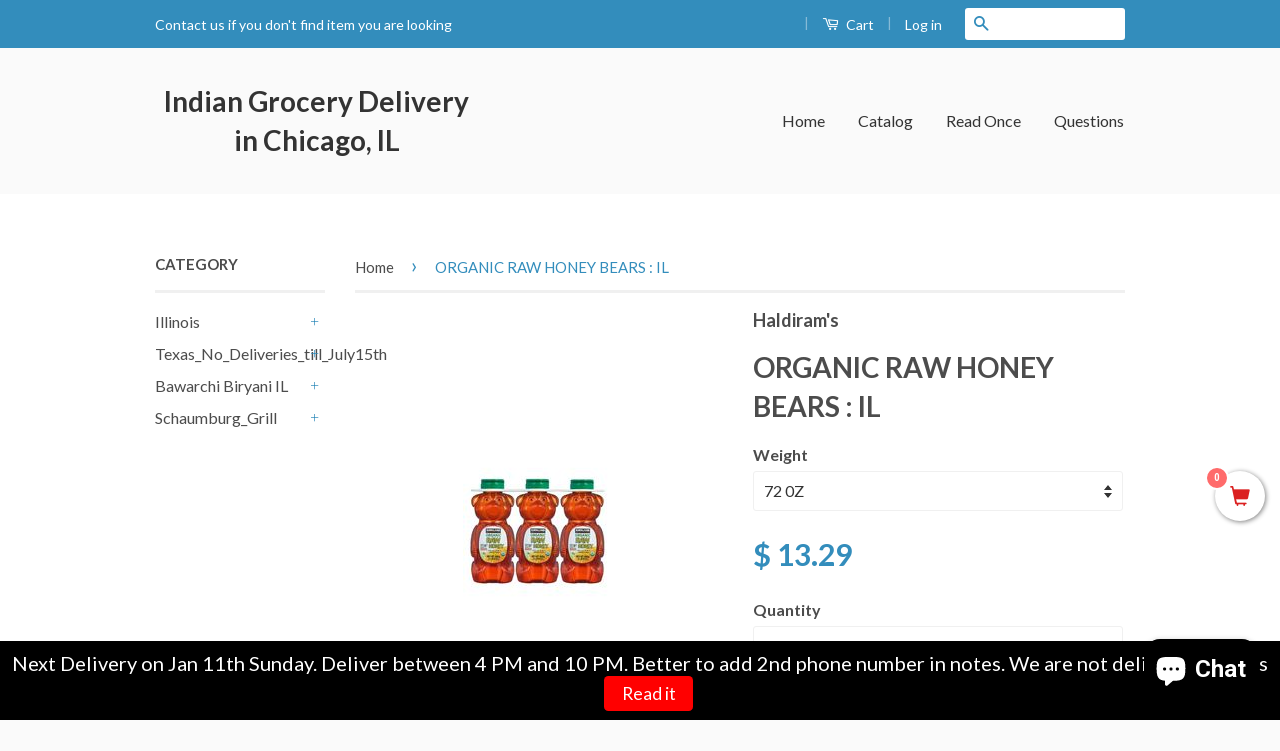

--- FILE ---
content_type: text/javascript
request_url: https://www.vdeliverfree.com/cdn/shop/t/10/assets/booster.js?v=12596549367270483061604445128
body_size: 9987
content:
(function(B,J){(function(){var S="t",l="c",x="obje";return x+l+S})()==typeof window.exports&&function(){var N="ined",R="ef",$="und";return $+R+N}()!=typeof window[function(){var Gr="ule",y0="mod";return y0+Gr}()]?window.module.exports=J():function(){var c="ion",e="nct",V="fu";return V+e+c}()==typeof window[function(){var f="fine",s="de";return s+f}()]&&window.define.amd?window[function(){var wu="e",u="in",i="f",A="e",uO="d";return uO+A+i+u+wu}()](J):B[function(){var lQ="et",T="aM",n="b";return n+T+lQ}()]=J()})(this,function(){function B(){return L.urlPrefix+L[function(){var yJ="sUrl",j="baEv";return j+yJ}()]}function J(B2){return Object.keys(B2).length===0}function I(){return(L[function(){var S="eacon",h="B",y="se",e="u";return e+y+h+S}()]||L[function(){var s$="yNow",KY="pl",N="ap";return N+KY+s$}()])&&J(L[function(){var lD="ders",Vm="hea";return Vm+lD}()])&&lp&&typeof window.navigator.sendBeacon!="undefined"&&!L[function(){var X5="entials",sP="withCred";return sP+X5}()]}function w(){for(var B2;B2=C.shift();)B2();a=!0}function z(B2){a?B2():C.push(B2)}function $(B2,J2){var I2=B2[function(){var hI="s",p="he",l="matc";return l+p+hI}()]||B2.matchesSelector||B2[function(){var Q3="Selector",Mb="mozMatches";return Mb+Q3}()]||B2[function(){var o="r",vQ="esSelecto",ZK="atch",m6="M",$H="ms";return $H+m6+ZK+vQ+o}()]||B2[function(){var i="elector",f="hesS",e="tc",se="oMa";return se+e+f+i}()]||B2.webkitMatchesSelector;return I2?I2[function(){var Q="ly",j="p",Ut="ap";return Ut+j+Q}()](B2,[J2]):(r[function(){var N="g",$C="o",_="l";return _+$C+N}()](function(){var FO="o match",NG="Unable t";return NG+FO}()),!1)}function $7(B2){var J2=[];for(window[function(){var RF="j";return RF}()]=0;window.j<B2.items[function(){var i="h",N4="ngt",zO="le";return zO+N4+i}()];window.j++){var I2=B2[function(){var b="s",q="tem",N="i";return N+q+b}()][window[function(){var kh="j";return kh}()]];J2[function(){var _1="ush",_="p";return _+_1}()]({id:I2.id,properties:I2.properties,quantity:I2.quantity,variant_id:I2.variant_id,product_id:I2[function(){var h="id",wQ="uct_",xC="d",Q="ro",T="p";return T+Q+xC+wQ+h}()],final_price:I2.final_price,image:I2.image,handle:I2[function(){var rd="e",wh="andl",bd="h";return bd+wh+rd}()],title:I2.title})}return{token:B2[function(){var jz="en",yz="ok",o="t";return o+yz+jz}()],total_price:B2.total_price,items:J2,currency:B2.currency}}function M(B2){r.log(B2),B2[function(){var x="rl",T="_u";return T+x}()][function(){var N="xOf",JJ="inde";return JJ+N}()]("/cart/add")>=0?r[function(){var xD="Data",qh="t",Q="r",y="a",v6="getC";return v6+y+Q+qh+xD}()](function(B3){r.log(B3),r[function(){var R="butes",o="artAttri",S="setC";return S+o+R}()](!0,B3)}):r[function(){var re="utes",n="artAttrib",rm="setC";return rm+n+re}()](!0,B2.response)}function P(){try{var B2=XMLHttpRequest.prototype.open;XMLHttpRequest.prototype.open=function(){this.addEventListener("load",function(){this[function(){var nh="l",el="r",b="u",I7="_";return I7+b+el+nh}()]&&this._url[function(){var R="h",i="earc",zX="s";return zX+i+R}()](/cart.*js/)>=0&&function(){var Q="T",v="E",Dh="G";return Dh+v+Q}()!=this._method&&(r[function(){var V="g",TU="o",e="l";return e+TU+V}()]("its a cart endpoint thats not a get request"),M(this))}),B2[function(){var e="y",b="ppl",l="a";return l+b+e}()](this,arguments)}}catch(J2){r.log(J2),r.log("error catching ajax cart")}}function t(B2){(function(){var SL="ctive",E="intera";return E+SL})()===document[function(){var sM="e",cH="dyStat",$y="rea";return $y+cH+sM}()]||function(){var p="ete",ox="compl";return ox+p}()===document.readyState?B2():document.addEventListener("DOMContentLoaded",B2)}function F(){return function(){var T="xxxxxxxxxx",c7="xxxxx",x="xxxxxxxxxxxx4xxxy";return x+c7+T}().replace(/[xy]/g,function(B2){var J2=16*Math[function(){var O9="om",FS="rand";return FS+O9}()]()|0;return(function(){var Iw="x";return Iw}()==B2?J2:3&J2|8).toString(16)})+Date[function(){var PO="w",h="o",N="n";return N+h+PO}()]().toString()}function d(){L[function(){var R="ies",GU="cook";return GU+R}()]&&lp&&r.setCookie("baMet_baEvs",window[function(){var pT="N",o="O",f="JS";return f+o+pT}()].stringify(RW),1)}function G(){var B2=document.querySelector("meta[name=csrf-token]");return B2&&B2.content}function H(){var B2=document.querySelector(function(){var n="srf-param]",GM="meta[name=c";return GM+n}());return B2&&B2.content}function D(B2){var J2=G();J2&&B2.setRequestHeader("X-CSRF-Token",J2)}function U(B2){var J2=B2;return J2[function(){var n="mmon",K6="co";return K6+n}()]=window[function(){var i="ps",f="sterAp",y="oo",R="B";return R+y+f+i}()].common,J2}function g(J2){z(function(){r.sendRequest(B(),U(J2),function(){for(var B2=0;B2<RW.length;B2++)if(RW[B2][function(){var j="d",b="i";return b+j}()]==J2.id){RW.splice(B2,1);break}d()})})}function K(J2){z(function(){var I2=U(J2),w2=H(),z2=G();w2&&z2&&(I2[w2]=z2),window[function(){var b="ator",e="avig",y="n";return y+e+b}()][function(){var va="acon",n="e",yO="B",Nj="send";return Nj+yO+n+va}()](B(),window[function(){var lV="ON",q="JS";return q+lV}()].stringify(I2))})}function m(){return window[function(){var p4="on",_="ocati",S="l";return S+_+p4}()].pathname}function gu(B2){return B2&&B2.length>0?B2:null}function QP(B2){for(var J2 in B2)B2[function(){var N="perty",z6="o",b="hasOwnPr";return b+z6+N}()](J2)&&B2[J2]===null&&delete B2[J2];return B2}function Mh(B2){var J2=B2[function(){var NO="et",zj="targ";return zj+NO}()];return QP({tag:J2[function(){var Pe="me",_X="a",Bn="tagN";return Bn+_X+Pe}()].toLowerCase(),id:gu(J2[function(){var kW="d",tG="i";return tG+kW}()]),class:gu(J2.className),page:m()})}function Y(){YU=r.getVisitId();var B2=new Date,J2=new Date,I2=2;J2.setUTCHours(23,59,59,59);var w2=(J2-B2)/1e3,z2=w2/60;return(z2>s||w2<I2)&&(z2=s),(!YU||w2<I2)&&(YU=F()),r.setCookie(function(){var ZO="it",DV="et_vis",rI="baM";return rI+DV+ZO}(),YU,z2),YU}function A(){if(a=!1,YU=Y(),Z=r.getVisitorId(),Rm=r.getCookie(function(){var Gq="pply",XI="a",V="baMet_";return V+XI+Gq}()),L.cookies===!1||L[function(){var u="s",mf="yVisit",X="appl";return X+mf+u}()]===!1)r.log("Visit applying disabled"),w();else if(YU&&Z&&!Rm)r[function(){var N="g",j="o",dP="l";return dP+j+N}()]("Active visit"),w();else if(r.getCookie(function(){var O="t",SR="visi",Q="et_",_l="baM";return _l+Q+SR+O}())){r[function(){var M1="g",l="o",v="l";return v+l+M1}()](function(){var gh="ed",ts="t start",f="Visi";return f+ts+gh}()),Z||(Z=F(),window.localStorage[function(){var T="m",n="te",WS="I",p="t",Fk="se";return Fk+p+WS+n+T}()](function(){var Ci="isitor",o="baMet_v";return o+Ci}(),Z));var B2=new Date,J2=B2.toISOString().slice(0,10),I2={shop_id:window.BoosterApps.common[function(){var hb="op",_="sh";return _+hb}()].id,name:"create_visit",params:{landing_page:window[function(){var kc="ion",qN="locat";return qN+kc}()][function(){var y="f",mB="re",Vh="h";return Vh+mB+y}()],screen_width:window.screen.width,screen_height:window.screen.height},timestamp:window[function(){var f$="t",A7="eIn",B22="ars",Kh="p";return Kh+B22+A7+f$}()](B2.getTime()),date:J2,hour:B2[function(){var lK="urs",FZ="Ho",p8="getUTC";return p8+FZ+lK}()](),id:F(),visit_token:YU,visitor_token:Z,app:"ba"};for(var z2 in document.referrer[function(){var c="h",e="gt",PD="len";return PD+e+c}()]>0&&(I2.referrer=document[function(){var b="rer",j1="refer";return j1+b}()]),L.visitParams)L.visitParams[function(){var b7="rty",$m="OwnPrope",dY="has";return dY+$m+b7}()](z2)&&(I2[z2]=L.visitParams[z2]);r[function(){var Uw="g",R="o",V4="l";return V4+R+Uw}()](I2),r.destroyCookie(function(){var jm="apply",LH="t_",$M="aMe",fu="b";return fu+$M+LH+jm}()),w()}else r[function(){var aF="g",R="o",JK="l";return JK+R+aF}()]("baCookies disabled"),w()}var ZZ={set:function(B2,J2,I2,w2){var z2="",$2="";if(I2){var $72=new Date;$72.setTime($72[function(){var N1="me",Jq="tTi",V="ge";return V+Jq+N1}()]()+60*I2*1e3),z2=function(){var v="pires=",Jc="; ex";return Jc+v}()+$72[function(){var o="g",q="in",Gn="r",gU="TSt",b="GM",lR="to";return lR+b+gU+Gn+q+o}()]()}w2&&($2=function(){var f="=",o="ain",q="; dom";return q+o+f}()+w2),document[function(){var u="ie",qL="cook";return qL+u}()]=B2+function(){var EG="=";return EG}()+window[function(){var ak="e",x="scap",V="e";return V+x+ak}()](J2)+z2+$2+function(){var yu="=/",GV="th",X="; pa";return X+GV+yu}()},get:function(B2){var J2,I2,w2=B2+function(){var i="=";return i}(),z2=document.cookie[function(){var lI="lit",u="p",zQ="s";return zQ+u+lI}()](";");for(J2=0;J2<z2.length;J2++){for(I2=z2[J2];I2.charAt(0)===" ";)I2=I2.substring(1,I2[function(){var q="h",V="engt",NS="l";return NS+V+q}()]);if(I2[function(){var Zf="Of",sv="x",$o="de",VM="n",b="i";return b+VM+$o+sv+Zf}()](w2)===0)return unescape(I2[function(){var Ok="ng",iA="ri",x="subst";return x+iA+Ok}()](w2.length,I2.length))}return null}},L={urlPrefix:"",visitsUrl:"https://u0altfd679.execute-api.us-west-2.amazonaws.com/prod/api/appstats",baEvsUrl:"https://u0altfd679.execute-api.us-west-2.amazonaws.com/prod/api/appstats",page:null,useBeacon:!0,startOnReady:!0,applyVisits:!0,cookies:!0,cookieDomain:null,headers:{},visitParams:{},withCredentials:!1},r=window[function(){var E="t",Q="e",iq="M",Ez="ba";return Ez+iq+Q+E}()]||{};r[function(){var q="gure",pf="confi";return pf+q}()]=function(B2){for(var J2 in B2)B2.hasOwnProperty(J2)&&(L[J2]=B2[J2])},r.configure(r);var YU,Z,Rm,k=window.jQuery||window[function(){var Nt="to",mA="ep",KO="Z";return KO+mA+Nt}()]||window.$,s=30,UU=2*386166+278868,a=!1,C=[],lp=typeof window.JSON!="undefined"&&function(){var y="d",S="ine",K7="undef";return K7+S+y}()!=typeof window[function(){var dU="N",f="JSO";return f+dU}()].stringify,RW=[];r.setCookie=function(B2,J2,I2){ZZ.set(B2,J2,I2,L.cookieDomain||L[function(){var Jx="n",bb="omai",O="d";return O+bb+Jx}()])},r[function(){var mC="ie",_="ook",Tx="tC",Ib="e",tP="g";return tP+Ib+Tx+_+mC}()]=function(B2){return ZZ[function(){var Aq="t",f0="e",x="g";return x+f0+Aq}()](B2)},r.destroyCookie=function(B2){ZZ.set(B2,"",-1)},r.log=function(B2){r[function(){var qU="ie",dq="Cook",e="get";return e+dq+qU}()]("baMet_debug")&&window.console[function(){var N="g",Qv="o",fhp="l";return fhp+Qv+N}()](B2)},r.onBaEv=function(B2,J2,I2){document[function(){var i="istener",Zx="addEventL";return Zx+i}()](B2,function(B3){$(B3[function(){var qz="et",oR="targ";return oR+qz}()],J2)&&I2(B3)})},r[function(){var H9="est",XL="qu",RO="e",kn="ndR",pN="se";return pN+kn+RO+XL+H9}()]=function(B2,J2,I2){try{if(lp)if(k&&typeof k.ajax=="function")k[function(){var XE="x",b="a",O="j",sv="a";return sv+O+b+XE}()]({type:function(){var Fb="T",kK="S",h="PO";return h+kK+Fb}(),url:B2,data:window.JSON[function(){var Gc="y",ev="gif",Xs="strin";return Xs+ev+Gc}()](J2),contentType:function(){var N="-8",Rs="son; charset=utf",ex="j",v="ation/",hM="applic";return hM+v+ex+Rs+N}(),beforeSend:D,complete:function(B3){B3[function(){var gn="us",mF="t",ea="sta";return ea+mF+gn}()]==200&&I2(B3)},headers:L.headers,xhrFields:{withCredentials:L.withCredentials}});else{var w2=new XMLHttpRequest;for(var z2 in w2[function(){var Ti="n",CJ="ope";return CJ+Ti}()](function(){var HW="T",T="POS";return T+HW}(),B2,!0),w2.withCredentials=L[function(){var R$="als",HA="enti",eX="ithCred",jw="w";return jw+eX+HA+R$}()],w2.setRequestHeader(function(){var rB="e",o="ent-Typ",LB="Cont";return LB+o+rB}(),"application/json"),L.headers)L[function(){var jH="rs",db="de",Ke="hea";return Ke+db+jH}()].hasOwnProperty(z2)&&w2.setRequestHeader(z2,L.headers[z2]);w2.onload=function(){w2.status===200&&I2(w2.response)},D(w2),w2[function(){var bD="d",t_="n",Ur="e",ZM="s";return ZM+Ur+t_+bD}()](window.JSON.stringify(J2))}}catch($2){}},r.getCartData=function(B2){try{if(lp)if(k&&function(){var p="on",jd="ti",U5="c",lG="n",Zw="u",Qr="f";return Qr+Zw+lG+U5+jd+p}()==typeof k[function(){var c="jax",cN="a";return cN+c}()])k[function(){var n="x",N="ja",fV="a";return fV+N+n}()]({type:"GET",url:function(){var fD="uest=1",W="_req",u3="/cart.js?ba";return u3+W+fD}(),data:{},dataType:function(){var IX="n",Uy="o",o="s",cO="j";return cO+o+Uy+IX}(),complete:function(J3){J3.status==200&&(J3[function(){var rT="t",sH="seTex",kO="pon",cG="res";return cG+kO+sH+rT}()]?B2(J3.responseText):B2(J3))}});else{var J2=new XMLHttpRequest;J2[function(){var jK="techange",RP="onreadysta";return RP+jK}()]=function(){J2[function(){var P2="tate",L2="S",O="dy",rT="rea";return rT+O+L2+P2}()]===4&&J2[function(){var cl="us",uu="stat";return uu+cl}()]===200&&B2(J2.responseText)},J2.open(function(){var u="T",xC="E",r9="G";return r9+xC+u}(),function(){var N$="quest=1",bhu=".js?ba_re",R="cart",Kp="/";return Kp+R+bhu+N$}(),!1),J2.send(null)}}catch(I2){}},r[function(){var cr="sId",MX="cC",mo="n",v="sy";return v+mo+MX+cr}()]=function(){var B2=r[function(){var r7="okie",N="tCo",p="e",e="g";return e+p+N+r7}()](function(){var i="_cs_id",gG="baMet";return gG+i}());return B2||(B2=F()),r[function(){var is="okie",t6="Co",Fe="set";return Fe+t6+is}()](function(){var Jf="d",Sd="i",d2="et_cs_",o="baM";return o+d2+Sd+Jf}(),B2,1*10296+9864),B2},r[function(){var e="sitId",AL="getVi";return AL+e}()]=r.getVisitToken=function(){return r[function(){var H2="kie",V="oo",Z6="etC",EZ="g";return EZ+Z6+V+H2}()]("baMet_visit")},r[function(){var T="rId",jG="to",L9="getVisi";return L9+jG+T}()]=r.getVisitorToken=function(){return window[function(){var N="ge",B4="a",EJ="or",Hn="localSt";return Hn+EJ+B4+N}()][function(){var aB="m",Yh="te",x="getI";return x+Yh+aB}()](function(){var lU="or",V="it",yB="Met_vis",kl="ba";return kl+yB+V+lU}())},r.isAdmin=function(){return r[function(){var j="e",u="i",O="ook",z5="etC",M3="g";return M3+z5+O+u+j}()]("ba_admin")},r[function(){var l="t",V="se",S1="re";return S1+V+l}()]=function(){return r[function(){var Gd="e",Kr="oyCooki",$y="destr";return $y+Kr+Gd}()](function(){var Ew="t",_y="i",VW="et_vis",JT="M",Mv="a",mB="b";return mB+Mv+JT+VW+_y+Ew}()),window[function(){var O="torage",N="ocalS",V6="l";return V6+N+O}()][function(){var p1="Item",ir="remove";return ir+p1}()](function(){var h="visitor",B4="t_",j="Me",ew="ba";return ew+j+B4+h}()),r.destroyCookie("baMet_baEvs"),r[function(){var Wa="e",JE="oyCooki",xS="destr";return xS+JE+Wa}()]("baMet_apply"),!0},r[function(){var kP="g",RY="u",gj="deb";return gj+RY+kP}()]=function(B2){return B2===!1?r.destroyCookie("baMet_debug"):r.setCookie("baMet_debug",function(){var p="t";return p}(),2*213218+99164),!0},r.getBrowserInfo=function(){return{options:[],header:[navigator[function(){var Xk="m",ai="or",o="atf",X="l",x="p";return x+X+o+ai+Xk}()],navigator[function(){var dG="gent",jK="userA";return jK+dG}()],navigator.appVersion,navigator[function(){var O="or",vi="vend";return vi+O}()],window[function(){var FG="ra",h="ope";return h+FG}()]],dataos:[{name:function(){var aY="one",MT="h",n=" P",Rn="Windows";return Rn+n+MT+aY}(),value:function(){var hX="ne",im=" Pho",_4="Windows";return _4+im+hX}(),version:"OS"},{name:function(){var u="s",yf="ndow",Y4="i",Ld="W";return Ld+Y4+yf+u}(),value:"Win",version:function(){var vN="T",O9="N";return O9+vN}()},{name:function(){var V7="ne",HE="iPho";return HE+V7}(),value:"iPhone",version:function(){var nH="S",i="O";return i+nH}()},{name:"iPad",value:function(){var p="d",AKA="a",nf="iP";return nf+AKA+p}(),version:"OS"},{name:"Android",value:function(){var Xw="d",c="i",r9="ro",cu="nd",KX="A";return KX+cu+r9+c+Xw}(),version:function(){var XC="oid",mN="dr",Hz="An";return Hz+mN+XC}()},{name:function(){var Uc="S",xH="O",bG="Mac ";return bG+xH+Uc}(),value:function(){var Ze="c",FA="a",Yb="M";return Yb+FA+Ze}(),version:function(){var qG="X",cU="S ",k4="O";return k4+cU+qG}()},{name:"Linux",value:function(){var TF="ux",Bv="n",aI="i",Gb="L";return Gb+aI+Bv+TF}(),version:"rv"},{name:function(){var En="m",RJ="al",uB="P";return uB+RJ+En}(),value:"Palm",version:function(){var Uf="mOS",lE="al",UD="P";return UD+lE+Uf}()}],databrowser:[{name:"Chrome",value:"Chrome",version:function(){var kk="ome",CN="Chr";return CN+kk}()},{name:"Firefox",value:"Firefox",version:function(){var bl="fox",D8="e",Qe="Fir";return Qe+D8+bl}()},{name:"Safari",value:function(){var W="i",y5="r",s8="Safa";return s8+y5+W}(),version:function(){var QI="n",Pz="rsio",UY="Ve";return UY+Pz+QI}()},{name:"Internet Explorer",value:"MSIE",version:"MSIE"},{name:"Opera",value:"Opera",version:"Opera"},{name:"BlackBerry",value:"CLDC",version:function(){var xf="C",aJ="CLD";return aJ+xf}()},{name:function(){var EJ="la",jk="l",ZC="Mozi";return ZC+jk+EJ}(),value:function(){var Sh="la",MC="l",ub="i",ZP="Moz";return ZP+ub+MC+Sh}(),version:"Mozilla"}],init:function(){var B2=this[function(){var j="r",yn="eade",k5="h";return k5+yn+j}()].join(function(){var Y5=" ";return Y5}());return{os:this.matchItem(B2,this[function(){var g4="os",Wu="a",hJ="t",Mu="da";return Mu+hJ+Wu+g4}()]),browser:this[function(){var sa="tem",SK="I",Qg="atch",nn="m";return nn+Qg+SK+sa}()](B2,this[function(){var X$o="ser",Cc="brow",KY="data";return KY+Cc+X$o}()]),tz_offset:new Date().getTimezoneOffset()/60}},matchItem:function(B2,J2){var I2,w2,z2,$2=0,$72=0;for($2=0;$2<J2[function(){var b8="h",Pv="t",eW="g",N="n",kq="le";return kq+N+eW+Pv+b8}()];$2+=1)if(new window[function(){var Sc="gExp",qL="e",ia="R";return ia+qL+Sc}()](J2[$2][function(){var SWk="lue",pvl="va";return pvl+SWk}()],function(){var Nb="i";return Nb}())[function(){var op="st",Lz="te";return Lz+op}()](B2)){if(I2=new window[function(){var ir="Exp",r5="g",rM="e",O6="R";return O6+rM+r5+ir}()](J2[$2].version+"[- /:;]([\\d._]+)","i"),z2="",(w2=B2[function(){var ji="h",rR="tc",K4="a",gJ="m";return gJ+K4+rR+ji}()](I2))&&w2[1]&&(w2=w2[1]),w2)for(w2=w2[function(){var N5="it",IC="spl";return IC+N5}()](/[._]+/),$72=0;$72<w2[function(){var IK="h",Lj="engt",Y8="l";return Y8+Lj+IK}()];$72+=1)z2+=$72===0?w2[$72]+function(){var ic=".";return ic}():w2[$72];else z2=function(){var tL="0";return tL}();return J2[$2].name}return{name:"unknown",version:0}}}[function(){var EN="it",R="in";return R+EN}()]()},r.apply=function(B2,J2,w2){try{var $2=new Date,$72=$2.toISOString()[function(){var kw="e",j="c",Onz="sli";return Onz+j+kw}()](0,10),M2={shop_id:window[function(){var AB="ps",rl="Ap",Pm="ooster",Ds="B";return Ds+Pm+rl+AB}()][function(){var yv="n",pE="mmo",gz="co";return gz+pE+yv}()].shop.id,name:B2,params:J2||{},timestamp:window.parseInt($2.getTime()),date:$72,hour:$2[function(){var Ex="urs",SK="o",sX="UTCH",o2="et",p="g";return p+o2+sX+SK+Ex}()](),id:F(),app:w2};z(function(){L[function(){var c="ies",bf="cook";return bf+c}()]&&!r[function(){var O="itId",J3="getVis";return J3+O}()]()&&A(),z(function(){r[function(){var Ix="g",xo="o",Gt="l";return Gt+xo+Ix}()](M2),M2.visit_token=r.getVisitId(),M2[function(){var u="r_token",RU="sito",b="vi";return b+RU+u}()]=r.getVisitorId(),I()?K(M2):(RW.push(M2),d(),setTimeout(function(){g(M2)},1e3))})})}catch(P2){r.log(P2),r.log(function(){var lu="lying",R="rror app",rv="e";return rv+R+lu}())}return!0},r[function(){var fD="ew",xX="Vi",te="apply";return te+xX+fD}()]=function(B2){var J2=r.page_hash;if(B2)for(var I2 in B2)B2[function(){var q6="y",P3="t",pu="wnProper",uI="hasO";return uI+pu+P3+q6}()](I2)&&(J2[I2]=B2[I2]);r[function(){var xz="ly",Do="p",TL="p",kz="a";return kz+TL+Do+xz}()]("view",J2,function(){var Fd="a",b="b";return b+Fd}())},r[function(){var b="s",R="ck",b8="pCli",c="p",Xb="applyA";return Xb+c+b8+R+b}()]=function(){r[function(){var jD="Ev",u="onBa";return u+jD}()]("click",function(){var O="r",ns="ndle",hX="t-ha",x="e",HI="a-m",E8=".b";return E8+HI+x+hX+ns+O}(),function(B2){try{var J2=B2.target,I2=J2[function(){var eH="tribute",iO="getAt";return iO+eH}()](function(){var Ys="e",du="nam",Ct="a-ba-met-",pH="t",Vy="da";return Vy+pH+Ct+du+Ys}());if(I2){var w2=Mh(B2),z2=J2.getAttribute("data-ba-met-app");if(w2.text=w2[function(){var a4="g",Kv="a",FS="t";return FS+Kv+a4}()]=="input"?J2.value:(J2[function(){var ox="tent",jp="n",e0="textCo";return e0+jp+ox}()]||J2.innerText||J2[function(){var W="HTML",K4="er",W2="inn";return W2+K4+W}()])[function(){var fo1="ce",p="epla",vz="r";return vz+p+fo1}()](/[\s\r\n]+/g," ")[function(){var $m="m",S0="i",xt="tr";return xt+S0+$m}()](),w2.href=J2.href,$2=J2.getAttribute("data-ba-met-extras")){var $2=window[function(){var Y7="ers",UL="eanNumb",XI="cl";return XI+UL+Y7}()](window.JSON.parse($2));for(var $72 in $2)$2.hasOwnProperty($72)&&(w2[$72]=$2[$72])}r[function(){var n="y",pv="pl",VD="p",wC="a";return wC+VD+pv+n}()](I2,w2,z2)}}catch(M2){r.log("applyAppClicks exception"),r.log(M2)}})},r.applyAtc=function(){r.onBaEv(function(){var n="ck",X="cli";return X+n}(),".product-form__cart-submit, #AddToCart-product-template, .product-atc-btn, .product-menu-button.product-menu-button-atc, .button-cart, .product-add, .add-to-cart input, .btn-addtocart, [name=add]",function(B2){Date.now();var J2=B2[function(){var Ol="get",h94="tar";return h94+Ol}()],I2=Mh(B2);I2[function(){var Wm="t",yG="x",Oc="te";return Oc+yG+Wm}()]=I2.tag=="input"?J2.value:(J2[function(){var D_="t",i6="Conten",Z0="text";return Z0+i6+D_}()]||J2.innerText||J2[function(){var Uc="rHTML",on="e",g0="inn";return g0+on+Uc}()]).replace(/[\s\r\n]+/g,function(){var yL=" ";return yL}())[function(){var i="m",uZ="tri";return uZ+i}()](),I2.href=J2[function(){var TM="f",dn="re",IY="h";return IY+dn+TM}()],r[function(){var Il="y",O="l",bK="pp",sY="a";return sY+bK+O+Il}()](function(){var dV="c",ru="t",u="a";return u+ru+dV}(),I2,"ba")})},r[function(){var OZ="a",o="aCartDat",n="aveB",bp="s";return bp+n+o+OZ}()]=function(B2){if(lp){var J2=r.getBaCartData();J2.push(B2),window.localStorage[function(){var J9="em",dY="t",x="setI";return x+dY+J9}()](function(){var hs="a",m0="rtDat",Qg="baMet_ca";return Qg+m0+hs}(),window[function(){var on="N",P1j="JSO";return P1j+on}()].stringify(J2))}},r.getBaCartData=function(){try{if(window.localStorage[function(){var ac="m",N="te",Sd="tI",DX="ge";return DX+Sd+N+ac}()]("baMet_cartData")){var B2=window[function(){var X3="t",DS="n",xM="rseI",i="pa";return i+xM+DS+X3}()](new Date()[function(){var dN="me",NJ="etTi",mP="g";return mP+NJ+dN}()]())-2592e5,J2=window[function(){var Aw="N",DJ="O",fF="S",kY="J";return kY+fF+DJ+Aw}()][function(){var qR="se",b1="r",p="a",IL="p";return IL+p+b1+qR}()](window.localStorage[function(){var Lt="Item",qU="get";return qU+Lt}()](function(){var x="tData",h="car",X="baMet_";return X+h+x}())).filter(function(J3){return window[function(){var sL="t",xF="In",JU="parse";return JU+xF+sL}()](J3[function(){var w8z="s",Rn="t";return Rn+w8z}()])>B2}).reverse();return window[function(){var Kw="e",aV="torag",k$="calS",QT="lo";return QT+k$+aV+Kw}()][function(){var Bg="m",rH="e",DE="t",OS="setI";return OS+DE+rH+Bg}()]("baMet_cartData",window[function(){var Hl="SON",dG="J";return dG+Hl}()][function(){var d3="fy",sy="ingi",Fg="tr",YK="s";return YK+Fg+sy+d3}()](J2)),J2}return[]}catch(I2){r.log(I2),r[function(){var BF="g",mi="o",O="l";return O+mi+BF}()](function(){var kv=" ba",h="r getting",pC="erro";return pC+h+kv}())}},r[function(){var OG="Cart",MJ="pdateBa",Ub="u";return Ub+MJ+OG}()]=function(B2){var J2=r.getCookie(function(){var xp="t",ik="r",KV="a",MU="c";return MU+KV+ik+xp}()),I2=r.getCookie("ba_cart_token");window.BoosterApps.common.has_ba_conversion&&(J2!=I2||B2)&&window[function(){var ns="e",i8="view_mod",N="re",$i="a_p",Qk="b";return Qk+$i+N+i8+ns}()]!=1&&(r[function(){var G7="ookie",yw="C",X="t",B5="e",$K="s";return $K+B5+X+yw+G7}()]("ba_cart_token",J2,2*1373+134),r[function(){var kq="y",r0="l",BH="p",O="ap";return O+BH+r0+kq}()](function(){var j="rt",As="te_ca",i="upda";return i+As+j}(),{},"global"),r[function(){var yU="g",h="o",ol="l";return ol+h+yU}()](function(){var Va="e",yz="ng to the API from her",yJ="cart token changed -posti";return yJ+yz+Va}()))},r.updateBaCartDb=function(B2){if(window.BoosterApps.can_update_cart==1){var J2=r.getCookie(function(){var PF="art",fi="c";return fi+PF}()),I2=r[function(){var rG="e",MB="i",AHt="Cook",F8="et",aU="g";return aU+F8+AHt+MB+rG}()]("ba_cart_token"),w2=window.localStorage.getItem("baMet_latest_cart"),z2=window[function(){var Sg="orage",Xs="t",x="localS";return x+Xs+Sg}()][function(){var $a="em",C3="etIt",kx="g";return kx+C3+$a}()](function(){var X="art",DS="ced_c",N5="baMsg_syn";return N5+DS+X}()),$2=B2;if($2==0&&(w2==z2&&J2==I2||($2=!0)),$2&&window[function(){var WU="iew_mode",p="ba_prev";return p+WU}()]!=1){if(!J2)return void(I2&&(r.log("cart token has been removed - remove cart uid"),r.destroyCookie("baMet_cs_id"),r.destroyCookie("ba_cart_token")));r.setCookie(function(){var W="en",Ky="ok",c5="rt_t",NO="ba_ca";return NO+c5+Ky+W}(),J2,4*(2*1977+176)+3640);var $72=r.syncCsId();r[function(){var dQ="g",_D="o",aZ="l";return aZ+_D+dQ}()](function(){var eO=" cart id here",h="et and update",DK="s";return DK+h+eO}());var M2=window.JSON.parse(w2);if(M2[function(){var I_="en",wQ="tok";return wQ+I_}()]!=J2)var P2=M2.token;else P2="";var t2={action_type:"track_cart",cart_json:M2,visit_token:r[function(){var FA="itId",ZP="getVis";return ZP+FA}()](),visitor_token:r.getVisitorToken(),cart_uid:$72,old_uid:P2};r.sendRequest(window[function(){var v1="s",a7="rApp",Aj="Booste";return Aj+a7+v1}()].cs_app_url,t2,function(){r[function(){var AI="g",KK="o",bY="l";return bY+KK+AI}()]("posted to app url"),window[function(){var N="orage",xK="localSt";return xK+N}()].setItem("baMsg_synced_cart",w2)}),r.log(function(){var ri="ere",hq=" from h",TC=" API",$C="hanged -posting to the",hf="cart token c";return hf+$C+TC+hq+ri}())}}},r[function(){var wN="ttributes",Pm="A",af="tCart",p="se";return p+af+Pm+wN}()]=function(B2,J2){try{r.log("setting cart attributes");var I2=window[function(){var Ny="torage",ec="localS";return ec+Ny}()].getItem("ba_conversion_data");if(B2){r.log("set cart attributes identified ajax cart update"),r.log(J2);var w2=$7(window[function(){var W8="N",CZ="O",wt="S",N6="J";return N6+wt+CZ+W8}()].parse(J2))}else w2=$7(window.BoosterApps[function(){var IP="n",iz="o",rb="comm";return rb+iz+IP}()][function(){var pT="rt",aq="a",V7="c";return V7+aq+pT}()]);window[function(){var l6="age",O="Stor",Qd="local";return Qd+O+l6}()][function(){var SY="tem",L1="setI";return L1+SY}()]("baMet_latest_cart",window[function(){var Jd="N",vH="JSO";return vH+Jd}()].stringify(w2));var z2=w2.items;if(window.BoosterApps.cs_app_url)return r.log("cart update save to db"),void r.updateBaCartDb(B2);var $2=r[function(){var SH="a",Kk="rtDat",QS="BaCa",Gw="et",CS="g";return CS+Gw+QS+Kk+SH}()](),M2={visit_token:r.getVisitId(),visitor_token:r[function(){var $u="n",Vy="e",M22="sitorTok",DI="getVi";return DI+M22+Vy+$u}()](),items:[],cart_token:r[function(){var Hp="okie",nR="tCo",eF="e",A9="g";return A9+eF+nR+Hp}()](function(){var x3="rt",pp="ca";return pp+x3}())};for(window.j=0;window.j<z2.length;window[function(){var H0="j";return H0}()]++){var P2=z2[window[function(){var nY="j";return nY}()]];if(P2){var t2=$2[function(){var OD="d",hU="n",bs="i",h="f";return h+bs+hU+OD}()](function(B3){return B3[function(){var W="d",Lo="i";return Lo+W}()]==P2.id});t2&&(P2[function(){var eh="ta",xv="version_da",Ke="ba_con";return Ke+xv+eh}()]=t2,M2[function(){var i1="s",DK="em",T3="it";return T3+DK+i1}()][function(){var J8="h",W="s",dV="pu";return dV+W+J8}()](t2),window[function(){var ZV="erApps",Vb="Boost";return Vb+ZV}()].common[function(){var oF="n",_G="onversio",df="has_ba_c";return df+_G+oF}()]=!0)}}var F2=window[function(){var GG="N",wB="SO",s1="J";return s1+wB+GG}()][function(){var c1="fy",D9="ingi",iZ="str";return iZ+D9+c1}()](M2);window[function(){var x="rApps",zB="Booste";return zB+x}()][function(){var h="n",AW="mmo",RL="co";return RL+AW+h}()][function(){var zc="ion_data",w4="ba_convers";return w4+zc}()]=M2,I2!=F2||window.BoosterApps[function(){var S3="mmon",GO="o",CE="c";return CE+GO+S3}()].ba_conversion_data&&function(){var fO="t",yl="r",eC="a",RH="c";return RH+eC+yl+fO}()==window.BoosterApps.common.template?(r[function(){var qr="g",SX="o",bH="l";return bH+SX+qr}()](function(){var Gu="ersion_data",i="aving ba_conv",_6="s";return _6+i+Gu}()),window[function(){var j="e",wr="Storag",rl="cal",Ix="lo";return Ix+rl+wr+j}()].setItem(function(){var kE="on_data",u="ersi",ml="ba_conv";return ml+u+kE}(),F2),r[function(){var Pf="art",p0="aC",ww="updateB";return ww+p0+Pf}()](!0)):r[function(){var Gb="eBaCart",NM="t",$F="upda";return $F+NM+Gb}()](!1)}catch(d2){r.log(function(){var x="n",aj="tio",j=" excep",KM="CartAttributes",Jv="set";return Jv+KM+j+aj+x}()),r.log(d2)}},r.applyAll=function(){document.referrer[function(){var N="f",ga="xO",i="inde";return i+ga+N}()](function(){var PA="ps/",dw="min/sho",X="ad",fi="/";return fi+X+dw+PA}())>0&&r.setCookie("ba_admin",1,UU),r.setCartAttributes(!1,{}),r.applyAppClicks()};try{RW=window.JSON.parse(r.getCookie("baMet_baEvs")||"[]")}catch(u9){}for(var rr=0;rr<RW[function(){var dw="th",_Q="leng";return _Q+dw}()];rr++)g(RW[rr]);return P(),r[function(){var eo="t",oh="tar",u="s";return u+oh+eo}()]=function(){A(),r.start=function(){}},t(function(){L.startOnReady&&r[function(){var oA="rt",q3="a",o$="t",nQ="s";return nQ+o$+q3+oA}()]()}),r.page_hash={url:window[function(){var Id="ion",WZ="locat";return WZ+Id}()][function(){var fH="f",uk="hre";return uk+fH}()],page:m(),template:window.BoosterApps[function(){var B_="n",yg="ommo",Rn="c";return Rn+yg+B_}()].template},r}),window.baMet[function(){var O="lyAll",D="p",l="p",Z="a";return Z+l+D+O}()]();
//# sourceMappingURL=/cdn/shop/t/10/assets/booster.js.map?v=12596549367270483061604445128


--- FILE ---
content_type: text/javascript; charset=utf-8
request_url: https://www.vdeliverfree.com/products/organic-raw-honey-bears-il.js
body_size: 147
content:
{"id":4684435882081,"title":"ORGANIC RAW HONEY BEARS : IL","handle":"organic-raw-honey-bears-il","description":"","published_at":"2020-06-26T07:50:38-05:00","created_at":"2020-06-26T07:46:27-05:00","vendor":"Haldiram's","type":"Sweets","tags":["Costco_IL","TULSI_INV"],"price":1329,"price_min":1329,"price_max":1329,"available":true,"price_varies":false,"compare_at_price":499,"compare_at_price_min":499,"compare_at_price_max":499,"compare_at_price_varies":false,"variants":[{"id":32483268231265,"title":"72 0Z","option1":"72 0Z","option2":null,"option3":null,"sku":"","requires_shipping":true,"taxable":true,"featured_image":null,"available":true,"name":"ORGANIC RAW HONEY BEARS : IL - 72 0Z","public_title":"72 0Z","options":["72 0Z"],"price":1329,"weight":2041,"compare_at_price":499,"inventory_quantity":-2,"inventory_management":"shopify","inventory_policy":"continue","barcode":"","requires_selling_plan":false,"selling_plan_allocations":[]}],"images":["\/\/cdn.shopify.com\/s\/files\/1\/1117\/3688\/products\/organicrawhoneybears.jpg?v=1593175615"],"featured_image":"\/\/cdn.shopify.com\/s\/files\/1\/1117\/3688\/products\/organicrawhoneybears.jpg?v=1593175615","options":[{"name":"Weight","position":1,"values":["72 0Z"]}],"url":"\/products\/organic-raw-honey-bears-il","media":[{"alt":null,"id":7671963058273,"position":1,"preview_image":{"aspect_ratio":1.0,"height":155,"width":155,"src":"https:\/\/cdn.shopify.com\/s\/files\/1\/1117\/3688\/products\/organicrawhoneybears.jpg?v=1593175615"},"aspect_ratio":1.0,"height":155,"media_type":"image","src":"https:\/\/cdn.shopify.com\/s\/files\/1\/1117\/3688\/products\/organicrawhoneybears.jpg?v=1593175615","width":155}],"requires_selling_plan":false,"selling_plan_groups":[]}